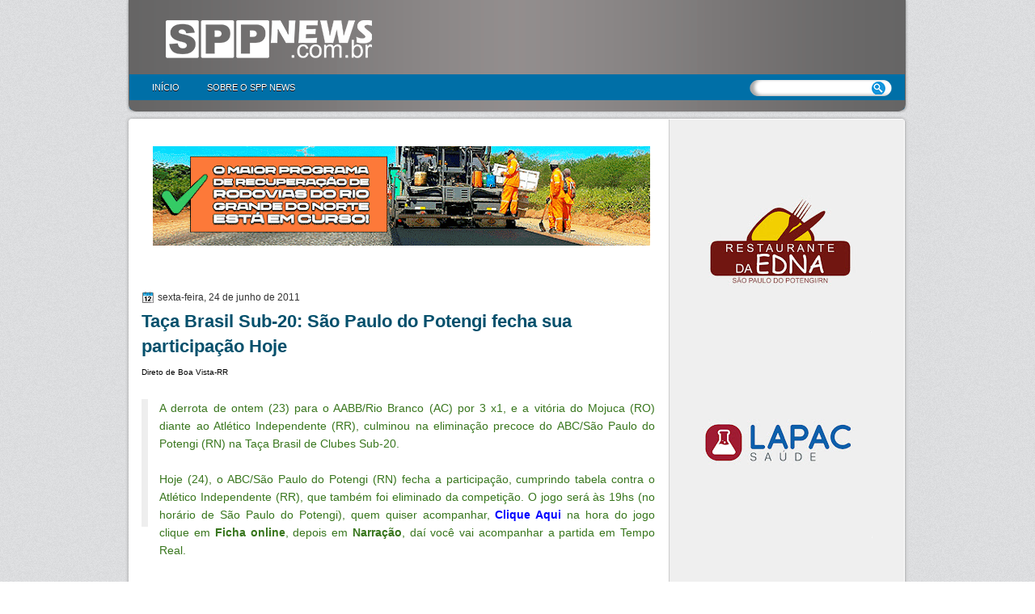

--- FILE ---
content_type: text/html; charset=UTF-8
request_url: https://www.sppnews.com.br/2011/06/taca-brasil-sub-20-sao-paulo-do-potengi.html
body_size: 11116
content:
<!DOCTYPE html>
<html dir='ltr' xmlns='http://www.w3.org/1999/xhtml' xmlns:b='http://www.google.com/2005/gml/b' xmlns:data='http://www.google.com/2005/gml/data' xmlns:expr='http://www.google.com/2005/gml/expr'>
<head>
<link href='https://www.blogger.com/static/v1/widgets/2944754296-widget_css_bundle.css' rel='stylesheet' type='text/css'/>
<script async='async' data-ad-client='ca-pub-6876689185144024' src='https://pagead2.googlesyndication.com/pagead/js/adsbygoogle.js'></script>
<meta content='text/html; charset=UTF-8' http-equiv='Content-Type'/>
<meta content='blogger' name='generator'/>
<link href='https://www.sppnews.com.br/favicon.ico' rel='icon' type='image/x-icon'/>
<link href='https://www.sppnews.com.br/2011/06/taca-brasil-sub-20-sao-paulo-do-potengi.html' rel='canonical'/>
<link rel="alternate" type="application/atom+xml" title="SPP NEWS - Atom" href="https://www.sppnews.com.br/feeds/posts/default" />
<link rel="alternate" type="application/rss+xml" title="SPP NEWS - RSS" href="https://www.sppnews.com.br/feeds/posts/default?alt=rss" />
<link rel="service.post" type="application/atom+xml" title="SPP NEWS - Atom" href="https://www.blogger.com/feeds/6783440070385164265/posts/default" />

<link rel="alternate" type="application/atom+xml" title="SPP NEWS - Atom" href="https://www.sppnews.com.br/feeds/4738167251094502723/comments/default" />
<!--Can't find substitution for tag [blog.ieCssRetrofitLinks]-->
<link href='https://blogger.googleusercontent.com/img/b/R29vZ2xl/AVvXsEh_32v5UzY2NIs7OOSgBGcwxD6JQrpsz-9uJGZds2P5UFYv0OJ75Kr8u1qFy_3eRZUU49sU4qhh9_iMZG-EY_4-l_wFuT1UsbSoODQgWPYu8kK5kOQIMqTUrelOFlMAuIo994P30GdLM6E/s200/P1020165.JPG' rel='image_src'/>
<meta content='https://www.sppnews.com.br/2011/06/taca-brasil-sub-20-sao-paulo-do-potengi.html' property='og:url'/>
<meta content='Taça Brasil Sub-20: São Paulo do Potengi fecha sua participação Hoje' property='og:title'/>
<meta content='Direto de Boa Vista-RR ﻿ ﻿ A derrota de ontem (23) para o AABB/Rio Branco (AC) por 3 x1, e a vitória do Mojuca (RO) diante ao Atlético Indep...' property='og:description'/>
<meta content='https://blogger.googleusercontent.com/img/b/R29vZ2xl/AVvXsEh_32v5UzY2NIs7OOSgBGcwxD6JQrpsz-9uJGZds2P5UFYv0OJ75Kr8u1qFy_3eRZUU49sU4qhh9_iMZG-EY_4-l_wFuT1UsbSoODQgWPYu8kK5kOQIMqTUrelOFlMAuIo994P30GdLM6E/w1200-h630-p-k-no-nu/P1020165.JPG' property='og:image'/>
<title>SPP NEWS: Taça Brasil Sub-20: São Paulo do Potengi fecha sua participação Hoje</title>
<style id='page-skin-1' type='text/css'><!--
/*
-----------------------------------------------
Blogger Template Style
Name:     Borderadius
Author:   Klodian
URL:      www.deluxetemplates.net
Date:     August 2010
License:  This free Blogger template is licensed under the Creative Commons Attribution 3.0 License, which permits both personal and commercial use.
However, to satisfy the 'attribution' clause of the license, you are required to keep the footer links intact which provides due credit to its authors. For more specific details about the license, you may visit the URL below:
http://creativecommons.org/licenses/by/3.0/
----------------------------------------------- */
#navbar-iframe {
display: none !important;
}
/* Variable definitions
====================
<Variable name="textcolor" description="Text Color"
type="color" default="#333">
<Variable name="linkcolor" description="Link Color"
type="color" default="#36c">
<Variable name="pagetitlecolor" description="Blog Title Color"
type="color" default="#fff">
<Variable name="descriptioncolor" description="Blog Description Color"
type="color" default="#eee">
<Variable name="titlecolor" description="Post Title Color"
type="color" default="#03506C">
<Variable name="sidebarcolor" description="Sidebar Title Color"
type="color" default="#fff">
<Variable name="sidebartextcolor" description="Sidebar Text Color"
type="color" default="#444">
<Variable name="visitedlinkcolor" description="Visited Link Color"
type="color" default="#36c">
<Variable name="bodyfont" description="Text Font"
type="font" default="normal normal 110% Arial, Serif">
<Variable name="headerfont" description="Sidebar Title Font"
type="font"
default="bold 120%/1.4em 'Arial',Trebuchet,Arial,Verdana,Sans-serif">
<Variable name="pagetitlefont" description="Blog Title Font"
type="font"
default="bold 220% Arial,Serif">
<Variable name="descriptionfont" description="Blog Description Font"
type="font"
default="90% 'Arial',Trebuchet,Arial,Verdana,Sans-serif">
<Variable name="postfooterfont" description="Post Footer Font"
type="font"
default="90%/1.4em 'Arial',Trebuchet,Arial,Verdana,Sans-serif">
<Variable name="startSide" description="Side where text starts in blog language"
type="automatic" default="left">
<Variable name="endSide" description="Side where text ends in blog language"
type="automatic" default="right">
*/
/* Use this with templates/template-twocol.html */
body, .body-fauxcolumn-outer {
background:url("https://blogger.googleusercontent.com/img/b/R29vZ2xl/AVvXsEiDNQQJ5fkICf3c4dpFSaSQjJ66-op9G4ugRfM70fyxIWDYWbJFJz7jHcAS3ogpjLeKPJp3Hywilops3TesPfrl2p1a7YnXP0eBx82c7ss8YU20vusN9rB9IwLrd1zI22MFuyRu0WtY2yw/s1600/bg.jpg") repeat scroll 0 0 transparent;
color:#333333;
font:small Georgia Serif;
margin:0;
text-align:center;
}
a:link {
color:#3366cc;
text-decoration:none;
}
a:visited {
color:#3366cc;
text-decoration:none;
}
a:hover {
color:#5588aa;
text-decoration:underline;
}
a img {
border-width:0;
}
#header-wrapper {
background:url("https://blogger.googleusercontent.com/img/b/R29vZ2xl/AVvXsEjRfAkTlz7PUn40cocu2lJL_Bl9hCgTID3SdeOCDF78LhRvlSGCgXU3QlJjGPBf37yxd8w7UmYv7uod4czRJYp9qzYHbQjGts-j8CcaI7CEAAsX2ql8k9OmvXroS5-4tmJkzt3yxSOhJMtO/s1600/header3.png") no-repeat scroll 0 0 transparent;
height:142px;
margin:0 auto 10px;
width:970px;
}
#header-inner {
background-position:center center;
margin-left:auto;
margin-right:auto;
height:94px;
}
#header {
color:#ffffff;
text-align:left;
height:94px;
}
#header h1 {
font:bold 220% Arial,Serif;
letter-spacing:-1px;
margin:0;
padding:22px 33px 2px;
text-shadow:0 1px 0 #000000;
text-transform:none;
}
#header a {
color:#ffffff;
text-decoration:none;
}
#header a:hover {
color:#9ADAEE;
}
#header .description {
font: 90% 'Arial',Trebuchet,Arial,Verdana,Sans-serif;
color: #eeeeee;
letter-spacing:0;
margin:0 5px 2px;
max-width:700px;
padding:0 33px 15px;
text-shadow:0 1px 0 #000000;
text-transform:none;
}
#header img {
margin-left:auto;
margin-right:auto;
}
#outer-wrapper {
font: normal normal 110% Arial, Serif;
margin:0 auto;
text-align:left;
width:970px;
}
#main-wrapper {
float:left;
margin-left:20px;
margin-top:10px;
overflow:hidden;
width:635px;
word-wrap:break-word;
}
#sidebar-wrapper {
float:right;
margin-right:27px;
margin-top:10px;
overflow:hidden;
text-shadow:0 1px 0 #FFFFFF;
width:270px;
word-wrap:break-word;
}
h2 {
-moz-border-radius:0 10px 10px 0;
-webkit-border-bottom-right-radius:10px;
-webkit-border-top-right-radius:10px;
background:none repeat scroll 0 0 #266FA4;
font:bold 120%/1.4em 'Arial',Trebuchet,Arial,Verdana,Sans-serif;
color:#ffffff;
letter-spacing:0;
margin:0;
padding:5px 10px;
text-shadow:0 1px 0 #000000;
text-transform:none;
}
h2.date-header {
background:url("https://blogger.googleusercontent.com/img/b/R29vZ2xl/AVvXsEg8cZGKXU2mGowbV0LYkbeKUu8oxETqU2c_wBX6hAonNZ2se-OSA7DtnSdrDocE6Er5lpGsJrYHTMg7IqePoN5BIDv8CIOBESUY16QPOEBTTiT-gaCm1vh2QRqhvvjZkem_cYrtMiCMHCg/s1600/1276328132_date.png") no-repeat scroll left -1px transparent;
color:#333333;
font:12px arial;
letter-spacing:0;
margin:0;
padding:0 0 0 20px;
text-shadow:none;
text-transform:none;
}
.post {
margin:0.5em 0 1.5em;
padding-bottom:1.5em;
}
.post h3 {
color:#03506C;
font-size:155%;
font-weight:bold;
line-height:1.4em;
margin:0.25em 0 0;
padding:0 0 4px;
}
.post h3 a, .post h3 a:visited, .post h3 strong {
color:#03506C;
display:block;
font-weight:bold;
text-decoration:none;
}
.post h3 strong, .post h3 a:hover {
color:#333333;
}
.post-body {
line-height:1.6em;
margin:0 0 0.75em;
}
.post-body blockquote {
line-height:1.3em;
}
.post-footer {
-moz-border-radius:0 0 5px 5px;
-webkit-border-bottom-left-radius:10px;
-webkit-border-bottom-right-radius:10px;
background:none repeat scroll 0 0 #EAF6FB;
border-top:1px solid #40A7CD;
color:#333333;
font:90%/0.3em 'Arial',Trebuchet,Arial,Verdana,Sans-serif;
letter-spacing:0;
margin:0.75em 0;
padding:2px 2px;
text-transform:none;
}
.comment-link {
margin-left:0.6em;
}
.post img, table.tr-caption-container {
border:4px solid #EEEEEE;
padding:0;
}
.tr-caption-container img {
border:medium none;
padding:0;
}
.post blockquote {
font:italic 13px georgia;
margin:1em 20px;
}
.post blockquote p {
margin:0.75em 0;
}
#comments h4 {
color:#666666;
font-size:14px;
font-weight:bold;
letter-spacing:0;
line-height:1.4em;
margin:1em 0;
text-transform:none;
}
#comments-block {
line-height:1.6em;
margin:1em 0 1.5em;
}
#comments-block .comment-author {
-moz-background-inline-policy:continuous;
background:none repeat scroll 0 0 #EAF6FB;
border:1px solid #EAF6FB;
font-size:15px;
font-weight:normal;
margin-right:20px;
padding:5px;
}
#comments .blogger-comment-icon, .blogger-comment-icon {
-moz-background-inline-policy:continuous;
background:none repeat scroll 0 0 #E8DEC4;
border-color:#E8DEC4;
border-style:solid;
border-width:2px 1px 1px;
line-height:16px;
padding:5px;
}
#comments-block .comment-body {
border-left:1px solid #EAF6FB;
border-right:1px solid #EAF6FB;
margin-left:0;
margin-right:20px;
padding:7px;
}
#comments-block .comment-footer {
border-bottom:1px solid #EAF6FB;
border-left:1px solid #EAF6FB;
border-right:1px solid #EAF6FB;
font-size:11px;
line-height:1.4em;
margin:-0.25em 20px 2em 0;
padding:5px;
text-transform:none;
}
#comments-block .comment-body p {
margin:0 0 0.75em;
}
.deleted-comment {
color:gray;
font-style:italic;
}
#blog-pager-newer-link {
float:left;
}
#blog-pager-older-link {
float:right;
}
#blog-pager {
text-align:center;
}
.feed-links {
clear:both;
line-height:2.5em;
}
.sidebar {
color:#444444;
line-height:1.5em;
}
.sidebar ul {
list-style:none outside none;
margin:0;
padding:0;
}
.sidebar li {
background:url("https://blogger.googleusercontent.com/img/b/R29vZ2xl/AVvXsEg5NAQlaV2vAJhaN7i4QJQwV8UkrfQTPnp_o3wW5TeVqNzF1RKMG5-5KkFzdZlOxmWbKRj79SgHTujn6ze9taTfr-Q_Fm7HbdxgXaL2foomaMayasnq9K5UPJ2tCCBUkCP8_t1GS6wTcyU/s1600/1281897902_bullet_blue.png") no-repeat scroll left center transparent;
line-height:1.5em;
margin:0;
padding:2px 2px 2px 19px;
}
.sidebar .widget, .main .widget {
margin:0 0 1.5em;
}
.main .Blog {
border-bottom-width:0;
}
.profile-img {
border:1px solid #CCCCCC;
float:left;
margin:0 5px 5px 0;
padding:4px;
}
.profile-data {
color:#999999;
font:bold 78%/1.6em 'Trebuchet MS',Trebuchet,Arial,Verdana,Sans-serif;
letter-spacing:0.1em;
margin:0;
text-transform:uppercase;
}
.profile-datablock {
margin:0.5em 0;
}
.profile-textblock {
line-height:1.6em;
margin:0.5em 0;
}
.profile-link {
font:78% 'Trebuchet MS',Trebuchet,Arial,Verdana,Sans-serif;
letter-spacing:0.1em;
text-transform:uppercase;
}
#footer {
clear:both;
color:#666666;
font:11px arial;
height:40px;
letter-spacing:0;
margin:0 auto;
padding-top:5px;
text-align:center;
text-shadow:0 1px 0 #FFFFFF;
text-transform:none;
width:940px;
}
.feed-links {
display:none;
}
#Attribution1 {
display:none;
}
body#layout #footer {
display:none;
}
body#layout #addthis_toolbox {
display:none;
}
body#layout #crosscol-wrapper {
display:none;
}
body#layout #searchbox {
display:none;
}
.post-share-buttons {
}
#wrapper {
}
#PageList1 {
border-left:0px solid #B80E22;
font:11px arial;
margin-left:16px;
text-transform:uppercase;
width:949px;
}
#content-wrapper {
background:url("https://blogger.googleusercontent.com/img/b/R29vZ2xl/AVvXsEiRVBc1ElSGNCJMhC6Ep0yTR5MUd0wmYwrBtMWS7SuUciFUjY_zwPA05-ZRljMQhei-PbNJbpIX3ilpncYnOkMmz22QDEsjuAxuDTjqk_K6wHkgyvIJjuRf8pHGJsZ-9nY9GjOLW4u_zAg/s1600/content.png") repeat-y scroll 0 0 transparent;
margin-top:-8px;
}
#content-but {
background:url("https://blogger.googleusercontent.com/img/b/R29vZ2xl/AVvXsEiT8UEQq5Iok7GpocfVDfpitJZ2BGkRKRP6VFzZ6B7Oy4SRm-L3w79xZ9TrHmtSsCCnPVfI6mdeM-2zhFdSkl4ifvu0vjCCcwsutBc1YNzWm_sptrtDcPMT_cR1yTC7k_onJRqwT6gaRFE/s1600/content-but.png") no-repeat scroll 0 0 transparent;
height:13px;
}
#content-top {
background:url("https://blogger.googleusercontent.com/img/b/R29vZ2xl/AVvXsEi7pX64oaBR6J4WEKa6MYR6ucmFaw45Ow_MnyRq8exppa-wVBG6wJk-yqooo0O-CIoGMeVl9taMhzgqO2y49W7msnfIOLjAsr9Z1kWeC8Jirlv1mzTYVN1QC8alRUJhOklg6Ymw0eL2pWs/s1600/content-top.png") repeat scroll 0 0 transparent;
height:13px;
}
.PageList li a {
color:#FFFFFF;
padding:8px 17px;
text-shadow:0 1px 0 #000000;
}
.crosscol .PageList li, .footer .PageList li {
background:none repeat scroll 0 0 transparent;
float:left;
list-style:none outside none;
margin:0;
padding:0.75em 0;
}
.PageList li.selected a {
color:#FFFFFF;
font-weight:bold;
text-decoration:none;
}
.PageList li a:hover {
color:#FFFFFF;
font-weight:bold;
text-decoration:none;
}
#sidebar-wrapper .widget-content {
padding:5px 10px;
width:240px;
}
.post-author {
background:url("https://blogger.googleusercontent.com/img/b/R29vZ2xl/AVvXsEghK9L72JODmMLp6eNCXSGy4gkhSdt2kglYpEs39S95udYY8ek_EhAlMwU1w7w5Awpt-KDbxzYH12HAN-njCpCRlQi43kbV3yE6aCM211HDJjdekygIo_GJfO_jUhTc83ug-A8mI4zYRxY/s1600/aaa.png") no-repeat scroll 0 0 transparent;
padding-left:20px;
}
.post-comment-link a {
background:url("https://blogger.googleusercontent.com/img/b/R29vZ2xl/AVvXsEh04BXJxyZLsj9wAKZEWVMgkmnkp7UaIbjzOE-UcbDvAaDKCN6Anq96VTnEIKscFhbPWKdeJ8RvFf58GXsCuZco8ka19KKQNCezyeFHDU7gba7o5BkxOG9jQqsQnyBbUefFBqkTeqPaaSo/s1600/1276328597_comment.png") no-repeat scroll left center transparent;
padding-left:20px;
}
.post-labels {
background:url("https://blogger.googleusercontent.com/img/b/R29vZ2xl/AVvXsEhBp_MritubkwMi9LJadusFLnAQDyUJwgY9rUMa7fAGbwmj9K9zszycDvWwUfNsyKjLICHvJZZqtdsXukoef1gKTM3U0_nWJII888ds8u7AyyhILgeOQ9wSP4OQSEtlmF_Vc6Ej3bZsaq4/s1600/1276330011_tags.png") no-repeat scroll left center transparent;
padding-left:20px;
}
.fright {
float:right;
margin-top:3px;
text-align:right;
width:44%;
}
.fleft {
float:left;
margin-top:2px;
text-align:left;
width:42%;
}
#footer a {
color:#000000;
}
#searchbox {
-moz-background-inline-policy:continuous;
background:url("https://blogger.googleusercontent.com/img/b/R29vZ2xl/AVvXsEiPU797D9E1QXnsPubAzkXBJcLdXfLFYGuwsaJ8qADyavP984zZGJWzauffAN1EkUCuBXhlBiciuozyo2kUAhBnWlnDHBKZVP2WDNPEHAD04L7GJAFqcmT_FJsK1ze3wtDj4_fJleEDcU8/s1600/bg_searchsppnews.png") no-repeat scroll 0 0 transparent;
display:block;
float:right;
height:25px;
margin-right:3px;
margin-top:-24px;
width:195px;
}
#searchbox .textfield {
-moz-background-inline-policy:continuous;
background:none repeat scroll 0 0 transparent;
border:0 none;
float:left;
height:12px;
margin:3px 1px 4px 12px;
width:134px;
}
#searchbox .button {
-moz-background-inline-policy:continuous;
background:none repeat scroll 0 0 transparent;
border:0 none;
cursor:pointer;
float:left;
height:30px;
margin-left:2px;
margin-top:6px;
width:30px;
}

--></style>
<link href='https://www.blogger.com/dyn-css/authorization.css?targetBlogID=6783440070385164265&amp;zx=8785959d-abbf-443f-9734-f134de2d3cbd' media='none' onload='if(media!=&#39;all&#39;)media=&#39;all&#39;' rel='stylesheet'/><noscript><link href='https://www.blogger.com/dyn-css/authorization.css?targetBlogID=6783440070385164265&amp;zx=8785959d-abbf-443f-9734-f134de2d3cbd' rel='stylesheet'/></noscript>
<meta name='google-adsense-platform-account' content='ca-host-pub-1556223355139109'/>
<meta name='google-adsense-platform-domain' content='blogspot.com'/>

<!-- data-ad-client=ca-pub-6876689185144024 -->

</head>
<body>
<div id='wrapper'>
<div id='outer-wrapper'><div id='wrap2'>
<!-- skip links for text browsers -->
<span id='skiplinks' style='display:none;'>
<a href='#main'>skip to main </a> |
      <a href='#sidebar'>skip to sidebar</a>
</span>
<div id='header-wrapper'>
<div class='header section' id='header'><div class='widget Header' data-version='1' id='Header1'>
<div id='header-inner'>
<a href='https://www.sppnews.com.br/' style='display: block'>
<img alt='SPP NEWS' height='97px; ' id='Header1_headerimg' src='https://blogger.googleusercontent.com/img/b/R29vZ2xl/AVvXsEiw1N0y1kSpjXLsbL12RmzFKQ72-YbUHtxui5mh9WxAh4WqNZMpCff0GP7HPIZ24tYBOBaymaCosh-MxGVbeq2VqFUol2AOC1-poJhykKZByQJ6Au34wvmdjqHMaQXBB1hmJ6UCPkzKMfxU/s1600/SPP+NEWS.png' style='display: block' width='961px; '/>
</a>
</div>
</div></div>
<div id='crosscol-wrapper' style='text-align:center'>
<div class='crosscol section' id='crosscol'><div class='widget PageList' data-version='1' id='PageList1'>
<h2>Pages</h2>
<div class='widget-content'>
<ul>
<li><a href='https://www.sppnews.com.br/'>Início</a></li>
<li><a href='https://www.sppnews.com.br/p/sobre-o-spp-news.html'>Sobre o SPP NEWS</a></li>
</ul>
<div class='clear'></div>
</div>
</div></div>
<div id='searchbox'>
<form action='/search' id='searchthis' method='get'>
<div class='content'>
<input class='textfield' name='q' size='24' type='text' value=''/>
<input class='button' type='submit' value=''/>
</div>
</form>
</div>
</div>
</div>
<div id='content-wrapper'>
<div id='content-top'></div>
<div id='main-wrapper'>
<div class='main section' id='main'><div class='widget HTML' data-version='1' id='HTML3'>
<div class='widget-content'>
<p></p><div class="separator" style="clear: both; text-align: center;"><a href="https://blogger.googleusercontent.com/img/b/R29vZ2xl/AVvXsEibJF5tUaubMbaYm4Nw_Y3mQWIamudTBjeOlUIf1TDTIFYXcbP8EIgzuULxKDqJevUnKG6rYN67imf71Rs4srg_siJ240_VayYUVifPhCSArUPCKPesG9BIt7HG6_oP1QQcdMkrmQ6BUF3qon-koe9u3PQ3TryH4Qr55ncjmTl94UvELdrk6sQd1c9ZwWad/s640/640x128%20(2).gif" imageanchor="1" style="margin-left: 1em; margin-right: 1em;"><img border="0" data-original-height="128" data-original-width="640" height="123" src="https://blogger.googleusercontent.com/img/b/R29vZ2xl/AVvXsEibJF5tUaubMbaYm4Nw_Y3mQWIamudTBjeOlUIf1TDTIFYXcbP8EIgzuULxKDqJevUnKG6rYN67imf71Rs4srg_siJ240_VayYUVifPhCSArUPCKPesG9BIt7HG6_oP1QQcdMkrmQ6BUF3qon-koe9u3PQ3TryH4Qr55ncjmTl94UvELdrk6sQd1c9ZwWad/w615-h123/640x128%20(2).gif" width="615" /></a></div><br />&nbsp;<p></p>
</div>
<div class='clear'></div>
</div><div class='widget Blog' data-version='1' id='Blog1'>
<div class='blog-posts hfeed'>
<!--Can't find substitution for tag [defaultAdStart]-->

        <div class="date-outer">
      
<h2 class='date-header'><span>sexta-feira, 24 de junho de 2011</span></h2>

        <div class="date-posts">
      
<div class='post-outer'>
<div class='post hentry'>
<a name='4738167251094502723'></a>
<h3 class='post-title entry-title'>
<a href='https://www.sppnews.com.br/2011/06/taca-brasil-sub-20-sao-paulo-do-potengi.html'>Taça Brasil Sub-20: São Paulo do Potengi fecha sua participação Hoje</a>
</h3>
<div class='post-header'>
<div class='post-header-line-1'></div>
</div>
<div class='post-body entry-content'>
<div style="text-align: justify;"><span style="color: black; font-size: x-small;">Direto de Boa Vista-RR</span></div><div style="text-align: justify;">&#65279;</div><div style="text-align: justify;"></div><div class="separator" style="clear: both; text-align: center;"><a href="https://blogger.googleusercontent.com/img/b/R29vZ2xl/AVvXsEh_32v5UzY2NIs7OOSgBGcwxD6JQrpsz-9uJGZds2P5UFYv0OJ75Kr8u1qFy_3eRZUU49sU4qhh9_iMZG-EY_4-l_wFuT1UsbSoODQgWPYu8kK5kOQIMqTUrelOFlMAuIo994P30GdLM6E/s1600/P1020165.JPG" imageanchor="1" style="clear: left; cssfloat: left; float: left; margin-bottom: 1em; margin-right: 1em;"><img border="0" height="150" /></a></div><div style="text-align: justify;">&#65279;<span style="color: #38761d;">A derrota de ontem (23) para o AABB/Rio Branco (AC) por 3 x1, e a vitória do Mojuca (RO) diante ao Atlético Independente (RR), culminou na eliminação precoce do ABC/São Paulo do Potengi (RN) na Taça Brasil de Clubes Sub-20.</span> </div><div style="text-align: justify;"><br />
</div><div style="text-align: justify;"><span style="color: #38761d;">Hoje (24), o ABC/São Paulo do Potengi (RN) fecha a participação, cumprindo tabela contra o Atlético Independente (RR), que também foi eliminado da competição. O jogo será às 19hs (no horário de São Paulo do Potengi), quem quiser acompanhar, </span><a href="http://www.futsaldobrasil.com.br/2009/competicoes/index.php?idCompeticao=162"><strong><span style="color: blue;">Clique Aqui</span></strong></a><span style="color: #38761d;"> na hora do jogo clique em <strong>Ficha online</strong>, depois em <strong>Narração</strong>, daí você vai acompanhar a partida em Tempo Real.</span></div><div style="text-align: justify;"><br />
</div><div style="text-align: justify;"><span style="color: #38761d;">Mesmo com a eliminação precoce,&nbsp;a Delegação só vai pegar o vôo de volta, domingo às 14hs, o Avião faz conexão em Brasilía-DF e depois vai com destino ao Aeroporto Internacional Augusto Severo em Natal-RN. A chegada em Natal-RN está prevista para a madrugada de segunda-feira (Domingo para amanhecer a segunda-Feira). Por volta das 6 hs da manhã já deveremos está em São Paulo do Potengi.</span></div>
<div style='clear: both;'></div>
</div>
<div class='post-footer'>
<div class='post-footer-line post-footer-line-1'><span class='post-author vcard'>
Postado por
<span class='fn'>Adeylton Lira</span>
</span>
<span class='post-timestamp'>
às
<a class='timestamp-link' href='https://www.sppnews.com.br/2011/06/taca-brasil-sub-20-sao-paulo-do-potengi.html' rel='bookmark' title='permanent link'><abbr class='published' title='2011-06-24T12:44:00-03:00'>12:44</abbr></a>
</span>
<span class='post-comment-link'>
</span>
<span class='post-share-buttons'>
<a class='share-button sb-email' href='https://www.blogger.com/share-post.g?blogID=6783440070385164265&postID=4738167251094502723&target=email' target='_blank' title='Enviar por e-mail'>
<span class='share-button-link-text'>Enviar por e-mail</span></a>
<a class='share-button sb-blog' href='https://www.blogger.com/share-post.g?blogID=6783440070385164265&postID=4738167251094502723&target=blog' onclick='window.open(this.href, "_blank", "height=270,width=475"); return false;' target='_blank' title='Postar no blog!'>
<span class='share-button-link-text'>Postar no blog!</span></a>
<a class='share-button sb-twitter' href='https://www.blogger.com/share-post.g?blogID=6783440070385164265&postID=4738167251094502723&target=twitter' target='_blank' title='Compartilhar no X'>
<span class='share-button-link-text'>Compartilhar no X</span></a>
<a class='share-button sb-facebook' href='https://www.blogger.com/share-post.g?blogID=6783440070385164265&postID=4738167251094502723&target=facebook' onclick='window.open(this.href, "_blank", "height=430,width=640"); return false;' target='_blank' title='Compartilhar no Facebook'>
<span class='share-button-link-text'>Compartilhar no Facebook</span></a>
<a class='share-button sb-buzz' href='https://www.blogger.com/share-post.g?blogID=6783440070385164265&postID=4738167251094502723&target=buzz' onclick='window.open(this.href, "_blank", "height=415,width=690"); return false;' target='_blank' title=''>
<span class='share-button-link-text'><!--Can't find substitution for tag [top.shareToBuzzMsg]--></span></a>
</span>
<span class='post-icons'>
</span>
</div>
<div class='post-footer-line post-footer-line-2'><span class='post-labels'>
Marcadores:
<a href='https://www.sppnews.com.br/search/label/Esportes' rel='tag'>Esportes</a>
</span>
</div>
<div class='post-footer-line post-footer-line-3'></div>
</div>
</div>
<div class='comments' id='comments'>
<a name='comments'></a>
<h4>
0
comentários:
        
</h4>
<div class='pid-995584231' id='Blog1_comments-block-wrapper'>
<dl class='avatar-comment-indent' id='comments-block'>
</dl>
</div>
<p class='comment-footer'>
<div class='comment-form'>
<a name='comment-form'></a>
<h4 id='comment-post-message'>Postar um comentário</h4>
<p>
</p>
<a href='https://www.blogger.com/comment/frame/6783440070385164265?po=4738167251094502723&hl=pt-BR&saa=85391&origin=https://www.sppnews.com.br' id='comment-editor-src'></a>
<iframe allowtransparency='true' class='blogger-iframe-colorize blogger-comment-from-post' frameborder='0' height='410' id='comment-editor' name='comment-editor' src='' width='100%'></iframe>
<!--Can't find substitution for tag [post.friendConnectJs]-->
<script src='https://www.blogger.com/static/v1/jsbin/2830521187-comment_from_post_iframe.js' type='text/javascript'></script>
<script type='text/javascript'>
      BLOG_CMT_createIframe('https://www.blogger.com/rpc_relay.html', '0');
    </script>
</div>
</p>
<div id='backlinks-container'>
<div id='Blog1_backlinks-container'>
</div>
</div>
</div>
</div>

      </div></div>
    
<!--Can't find substitution for tag [adEnd]-->
</div>
<div class='blog-pager' id='blog-pager'>
<span id='blog-pager-newer-link'>
<a class='blog-pager-newer-link' href='https://www.sppnews.com.br/2011/06/taca-brasil-sub-20-atletico.html' id='Blog1_blog-pager-newer-link' title='Postagem mais recente'>Postagem mais recente</a>
</span>
<span id='blog-pager-older-link'>
<a class='blog-pager-older-link' href='https://www.sppnews.com.br/2011/06/tecnico-gileno-junior-incentiva-os.html' id='Blog1_blog-pager-older-link' title='Postagem mais antiga'>Postagem mais antiga</a>
</span>
<a class='home-link' href='https://www.sppnews.com.br/'>Página inicial</a>
</div>
<div class='clear'></div>
<div class='post-feeds'>
<div class='feed-links'>
Assinar:
<a class='feed-link' href='https://www.sppnews.com.br/feeds/4738167251094502723/comments/default' target='_blank' type='application/atom+xml'>Postar comentários (Atom)</a>
</div>
</div>
</div></div>
</div>
<div id='sidebar-wrapper'>
<div class='sidebar section' id='sidebar'><div class='widget HTML' data-version='1' id='HTML1'>
<div class='widget-content'>
<p style="text-align: center;"></p><div class="separator" style="clear: both; text-align: center;"><a href="https://blogger.googleusercontent.com/img/b/R29vZ2xl/AVvXsEgBOTT8kAA_o5_bzuRpFVG64O9ZU2p6ZVcwld-M5eyJdaK-KP1aK264fabrOPXoCcQhpS9LwxG1hyHTMP8yHG7_HoszUYhdsf2_sbVhBzK6Mt1so9QYwpOxmFyYsrM0rB5JgHh_vEpCifAHEi5tX9EhPQl3zAv6d0pCCya59QzRGpuUDsaiULz5cwuzRdxb/s1080/Sem%20T%C3%ADtulo-1.jpg" style="margin-left: 1em; margin-right: 1em;"><img border="0" data-original-height="1080" data-original-width="1080" height="226" src="https://blogger.googleusercontent.com/img/b/R29vZ2xl/AVvXsEgBOTT8kAA_o5_bzuRpFVG64O9ZU2p6ZVcwld-M5eyJdaK-KP1aK264fabrOPXoCcQhpS9LwxG1hyHTMP8yHG7_HoszUYhdsf2_sbVhBzK6Mt1so9QYwpOxmFyYsrM0rB5JgHh_vEpCifAHEi5tX9EhPQl3zAv6d0pCCya59QzRGpuUDsaiULz5cwuzRdxb/w226-h226/Sem%20T%C3%ADtulo-1.jpg" width="226" /></a></div><div class="separator" style="clear: both; text-align: center;"><br /></div><div class="separator" style="clear: both; text-align: center;"><a href="https://blogger.googleusercontent.com/img/b/R29vZ2xl/AVvXsEiFyQGwocj9bHWkamL5EF8-vIozC3YR2QfVAGY3HFJ2su9MFOmEscK2kTXvsKnKX-nTmKDgi7tkuFKLPcesm4ggjYaRzVFKr5t49DUIoTUGF4QWK04xEcrilHBne5_r_hLul0mMsbVV1jqty0emRHpPP-VBfaGEgKXhbmSchBmCUxD5kRolRBc8ArEg3jg7/s1080/Sem%20T%C3%ADtulo-4.jpg" style="margin-left: 1em; margin-right: 1em;"><img border="0" data-original-height="1080" data-original-width="1080" height="227" src="https://blogger.googleusercontent.com/img/b/R29vZ2xl/AVvXsEiFyQGwocj9bHWkamL5EF8-vIozC3YR2QfVAGY3HFJ2su9MFOmEscK2kTXvsKnKX-nTmKDgi7tkuFKLPcesm4ggjYaRzVFKr5t49DUIoTUGF4QWK04xEcrilHBne5_r_hLul0mMsbVV1jqty0emRHpPP-VBfaGEgKXhbmSchBmCUxD5kRolRBc8ArEg3jg7/w227-h227/Sem%20T%C3%ADtulo-4.jpg" width="227" /></a></div><br /><div class="separator" style="clear: both; text-align: center;"><a href="https://blogger.googleusercontent.com/img/b/R29vZ2xl/AVvXsEjyNTh70aqY2bN4pVFoVMwC8NZP1i6QlhJMj_Hsscxj5khUNqapuxNByP7T9cJYHUOVMde86Mcg4tjUZhz3dWYiYVgPYAgsYLucmeMpcmQfmEUyh1sz5GHVXSz7QS2txbiWHX8VczoC5mWTCQX-O9UnZLB6OiixyWx1ttOPlkWWUoWyXx-O9uo7Oxnm1V4L/s1080/Sem%20T%C3%ADtulo-2.jpg" style="margin-left: 1em; margin-right: 1em;"><img border="0" data-original-height="1080" data-original-width="1080" height="227" src="https://blogger.googleusercontent.com/img/b/R29vZ2xl/AVvXsEjyNTh70aqY2bN4pVFoVMwC8NZP1i6QlhJMj_Hsscxj5khUNqapuxNByP7T9cJYHUOVMde86Mcg4tjUZhz3dWYiYVgPYAgsYLucmeMpcmQfmEUyh1sz5GHVXSz7QS2txbiWHX8VczoC5mWTCQX-O9UnZLB6OiixyWx1ttOPlkWWUoWyXx-O9uo7Oxnm1V4L/w227-h227/Sem%20T%C3%ADtulo-2.jpg" width="227" /></a></div><br /><div class="separator" style="clear: both; text-align: center;"><a href="https://blogger.googleusercontent.com/img/b/R29vZ2xl/AVvXsEgt3nuk2A2VaCadtAtMy8LClxDZ5O-6HZAnsYVXdEMQc-UvcvhAi8-DXm5seuikjCsTyxIhLjPZXkynFfuIjObU8MC89O9hcxy7_JnuCTXrI4hcScpoABg69YQ3wsZeolUmpgxiTGG7SnyLbmLArFhRXkD_EmpBmlnS98OnV70i3PZ_rKg6VwgqZOcVfNFP/s1080/Sem%20T%C3%ADtulo-3.jpg" style="margin-left: 1em; margin-right: 1em;"><img border="0" data-original-height="1080" data-original-width="1080" height="229" src="https://blogger.googleusercontent.com/img/b/R29vZ2xl/AVvXsEgt3nuk2A2VaCadtAtMy8LClxDZ5O-6HZAnsYVXdEMQc-UvcvhAi8-DXm5seuikjCsTyxIhLjPZXkynFfuIjObU8MC89O9hcxy7_JnuCTXrI4hcScpoABg69YQ3wsZeolUmpgxiTGG7SnyLbmLArFhRXkD_EmpBmlnS98OnV70i3PZ_rKg6VwgqZOcVfNFP/w229-h229/Sem%20T%C3%ADtulo-3.jpg" width="229" /></a></div><br />&nbsp;<p></p>
</div>
<div class='clear'></div>
</div><div class='widget HTML' data-version='1' id='HTML4'>
<h2 class='title'>SPP NEWS no Facebook</h2>
<div class='widget-content'>
SPP NEWS
       <iframe src="https://www.facebook.com/plugins/like.php?href=https://www.facebook.com/sppnews"
        scrolling="no" frameborder="0"
        style="border:none; width:265px; height:160px"></iframe>
</div>
<div class='clear'></div>
</div><div class='widget Attribution' data-version='1' id='Attribution1'>
<div class='widget-content' style='text-align: center;'>
&#169; Copyright 2011 SPP NEWS - www.sppnews.com - Política de Privacidade.. Tecnologia do <a href='https://www.blogger.com' target='_blank'>Blogger</a>.
</div>
<div class='clear'></div>
</div></div>
</div>
<!-- spacer for skins that want sidebar and main to be the same height-->
<div class='clear'>&#160;</div>
<div id='content-but'></div>
</div>
<!-- end content-wrapper -->
<div id='footer'>
<!-- Remmeber!!! This free Blogger template is licensed under the Creative Commons Attribution 3.0 License. You are required to keep the footer links intact which provides due credit to its Author and Supporters. If you have plan to remove any link, its better for you, not to use the template. [ DMCA - Blogger ]-->
<div class='fleft'> 
     &#169; Copyright 2011 <a href='https://www.sppnews.com.br/'>SPP NEWS</a><a alt='Blogger Templates' href=''></a></div>
<div class='fright'><a href=''></a>, <a href=''>
</a>, <a href=''></a>
</div>
</div>
</div></div>
<!-- end outer-wrapper -->
</div>

<script type="text/javascript" src="https://www.blogger.com/static/v1/widgets/2028843038-widgets.js"></script>
<script type='text/javascript'>
window['__wavt'] = 'AOuZoY5fXFnrOhop2fVukJgSwujQup412g:1769070187635';_WidgetManager._Init('//www.blogger.com/rearrange?blogID\x3d6783440070385164265','//www.sppnews.com.br/2011/06/taca-brasil-sub-20-sao-paulo-do-potengi.html','6783440070385164265');
_WidgetManager._SetDataContext([{'name': 'blog', 'data': {'blogId': '6783440070385164265', 'title': 'SPP NEWS', 'url': 'https://www.sppnews.com.br/2011/06/taca-brasil-sub-20-sao-paulo-do-potengi.html', 'canonicalUrl': 'https://www.sppnews.com.br/2011/06/taca-brasil-sub-20-sao-paulo-do-potengi.html', 'homepageUrl': 'https://www.sppnews.com.br/', 'searchUrl': 'https://www.sppnews.com.br/search', 'canonicalHomepageUrl': 'https://www.sppnews.com.br/', 'blogspotFaviconUrl': 'https://www.sppnews.com.br/favicon.ico', 'bloggerUrl': 'https://www.blogger.com', 'hasCustomDomain': true, 'httpsEnabled': true, 'enabledCommentProfileImages': true, 'gPlusViewType': 'FILTERED_POSTMOD', 'adultContent': false, 'analyticsAccountNumber': '', 'encoding': 'UTF-8', 'locale': 'pt-BR', 'localeUnderscoreDelimited': 'pt_br', 'languageDirection': 'ltr', 'isPrivate': false, 'isMobile': false, 'isMobileRequest': false, 'mobileClass': '', 'isPrivateBlog': false, 'isDynamicViewsAvailable': true, 'feedLinks': '\x3clink rel\x3d\x22alternate\x22 type\x3d\x22application/atom+xml\x22 title\x3d\x22SPP NEWS - Atom\x22 href\x3d\x22https://www.sppnews.com.br/feeds/posts/default\x22 /\x3e\n\x3clink rel\x3d\x22alternate\x22 type\x3d\x22application/rss+xml\x22 title\x3d\x22SPP NEWS - RSS\x22 href\x3d\x22https://www.sppnews.com.br/feeds/posts/default?alt\x3drss\x22 /\x3e\n\x3clink rel\x3d\x22service.post\x22 type\x3d\x22application/atom+xml\x22 title\x3d\x22SPP NEWS - Atom\x22 href\x3d\x22https://www.blogger.com/feeds/6783440070385164265/posts/default\x22 /\x3e\n\n\x3clink rel\x3d\x22alternate\x22 type\x3d\x22application/atom+xml\x22 title\x3d\x22SPP NEWS - Atom\x22 href\x3d\x22https://www.sppnews.com.br/feeds/4738167251094502723/comments/default\x22 /\x3e\n', 'meTag': '', 'adsenseClientId': 'ca-pub-6876689185144024', 'adsenseHostId': 'ca-host-pub-1556223355139109', 'adsenseHasAds': false, 'adsenseAutoAds': false, 'boqCommentIframeForm': true, 'loginRedirectParam': '', 'view': '', 'dynamicViewsCommentsSrc': '//www.blogblog.com/dynamicviews/4224c15c4e7c9321/js/comments.js', 'dynamicViewsScriptSrc': '//www.blogblog.com/dynamicviews/6e0d22adcfa5abea', 'plusOneApiSrc': 'https://apis.google.com/js/platform.js', 'disableGComments': true, 'interstitialAccepted': false, 'sharing': {'platforms': [{'name': 'Gerar link', 'key': 'link', 'shareMessage': 'Gerar link', 'target': ''}, {'name': 'Facebook', 'key': 'facebook', 'shareMessage': 'Compartilhar no Facebook', 'target': 'facebook'}, {'name': 'Postar no blog!', 'key': 'blogThis', 'shareMessage': 'Postar no blog!', 'target': 'blog'}, {'name': 'X', 'key': 'twitter', 'shareMessage': 'Compartilhar no X', 'target': 'twitter'}, {'name': 'Pinterest', 'key': 'pinterest', 'shareMessage': 'Compartilhar no Pinterest', 'target': 'pinterest'}, {'name': 'E-mail', 'key': 'email', 'shareMessage': 'E-mail', 'target': 'email'}], 'disableGooglePlus': true, 'googlePlusShareButtonWidth': 0, 'googlePlusBootstrap': '\x3cscript type\x3d\x22text/javascript\x22\x3ewindow.___gcfg \x3d {\x27lang\x27: \x27pt_BR\x27};\x3c/script\x3e'}, 'hasCustomJumpLinkMessage': false, 'jumpLinkMessage': 'Leia mais', 'pageType': 'item', 'postId': '4738167251094502723', 'postImageThumbnailUrl': 'https://blogger.googleusercontent.com/img/b/R29vZ2xl/AVvXsEh_32v5UzY2NIs7OOSgBGcwxD6JQrpsz-9uJGZds2P5UFYv0OJ75Kr8u1qFy_3eRZUU49sU4qhh9_iMZG-EY_4-l_wFuT1UsbSoODQgWPYu8kK5kOQIMqTUrelOFlMAuIo994P30GdLM6E/s72-c/P1020165.JPG', 'postImageUrl': 'https://blogger.googleusercontent.com/img/b/R29vZ2xl/AVvXsEh_32v5UzY2NIs7OOSgBGcwxD6JQrpsz-9uJGZds2P5UFYv0OJ75Kr8u1qFy_3eRZUU49sU4qhh9_iMZG-EY_4-l_wFuT1UsbSoODQgWPYu8kK5kOQIMqTUrelOFlMAuIo994P30GdLM6E/s200/P1020165.JPG', 'pageName': 'Ta\xe7a Brasil Sub-20: S\xe3o Paulo do Potengi fecha sua participa\xe7\xe3o Hoje', 'pageTitle': 'SPP NEWS: Ta\xe7a Brasil Sub-20: S\xe3o Paulo do Potengi fecha sua participa\xe7\xe3o Hoje'}}, {'name': 'features', 'data': {}}, {'name': 'messages', 'data': {'edit': 'Editar', 'linkCopiedToClipboard': 'Link copiado para a \xe1rea de transfer\xeancia.', 'ok': 'Ok', 'postLink': 'Link da postagem'}}, {'name': 'template', 'data': {'name': 'custom', 'localizedName': 'Personalizar', 'isResponsive': false, 'isAlternateRendering': false, 'isCustom': true}}, {'name': 'view', 'data': {'classic': {'name': 'classic', 'url': '?view\x3dclassic'}, 'flipcard': {'name': 'flipcard', 'url': '?view\x3dflipcard'}, 'magazine': {'name': 'magazine', 'url': '?view\x3dmagazine'}, 'mosaic': {'name': 'mosaic', 'url': '?view\x3dmosaic'}, 'sidebar': {'name': 'sidebar', 'url': '?view\x3dsidebar'}, 'snapshot': {'name': 'snapshot', 'url': '?view\x3dsnapshot'}, 'timeslide': {'name': 'timeslide', 'url': '?view\x3dtimeslide'}, 'isMobile': false, 'title': 'Ta\xe7a Brasil Sub-20: S\xe3o Paulo do Potengi fecha sua participa\xe7\xe3o Hoje', 'description': 'Direto de Boa Vista-RR \ufeff \ufeff A derrota de ontem (23) para o AABB/Rio Branco (AC) por 3 x1, e a vit\xf3ria do Mojuca (RO) diante ao Atl\xe9tico Indep...', 'featuredImage': 'https://blogger.googleusercontent.com/img/b/R29vZ2xl/AVvXsEh_32v5UzY2NIs7OOSgBGcwxD6JQrpsz-9uJGZds2P5UFYv0OJ75Kr8u1qFy_3eRZUU49sU4qhh9_iMZG-EY_4-l_wFuT1UsbSoODQgWPYu8kK5kOQIMqTUrelOFlMAuIo994P30GdLM6E/s200/P1020165.JPG', 'url': 'https://www.sppnews.com.br/2011/06/taca-brasil-sub-20-sao-paulo-do-potengi.html', 'type': 'item', 'isSingleItem': true, 'isMultipleItems': false, 'isError': false, 'isPage': false, 'isPost': true, 'isHomepage': false, 'isArchive': false, 'isLabelSearch': false, 'postId': 4738167251094502723}}]);
_WidgetManager._RegisterWidget('_HeaderView', new _WidgetInfo('Header1', 'header', document.getElementById('Header1'), {}, 'displayModeFull'));
_WidgetManager._RegisterWidget('_PageListView', new _WidgetInfo('PageList1', 'crosscol', document.getElementById('PageList1'), {'title': 'Pages', 'links': [{'isCurrentPage': false, 'href': 'https://www.sppnews.com.br/', 'title': 'In\xedcio'}, {'isCurrentPage': false, 'href': 'https://www.sppnews.com.br/p/sobre-o-spp-news.html', 'id': '2808810423409779118', 'title': 'Sobre o SPP NEWS'}], 'mobile': false, 'showPlaceholder': true, 'hasCurrentPage': false}, 'displayModeFull'));
_WidgetManager._RegisterWidget('_HTMLView', new _WidgetInfo('HTML3', 'main', document.getElementById('HTML3'), {}, 'displayModeFull'));
_WidgetManager._RegisterWidget('_BlogView', new _WidgetInfo('Blog1', 'main', document.getElementById('Blog1'), {'cmtInteractionsEnabled': false, 'lightboxEnabled': true, 'lightboxModuleUrl': 'https://www.blogger.com/static/v1/jsbin/1945241621-lbx__pt_br.js', 'lightboxCssUrl': 'https://www.blogger.com/static/v1/v-css/828616780-lightbox_bundle.css'}, 'displayModeFull'));
_WidgetManager._RegisterWidget('_HTMLView', new _WidgetInfo('HTML1', 'sidebar', document.getElementById('HTML1'), {}, 'displayModeFull'));
_WidgetManager._RegisterWidget('_HTMLView', new _WidgetInfo('HTML4', 'sidebar', document.getElementById('HTML4'), {}, 'displayModeFull'));
_WidgetManager._RegisterWidget('_AttributionView', new _WidgetInfo('Attribution1', 'sidebar', document.getElementById('Attribution1'), {}, 'displayModeFull'));
</script>
</body>
</html>

--- FILE ---
content_type: text/html; charset=utf-8
request_url: https://www.google.com/recaptcha/api2/aframe
body_size: 270
content:
<!DOCTYPE HTML><html><head><meta http-equiv="content-type" content="text/html; charset=UTF-8"></head><body><script nonce="PHrXS8XM1VBWO134mVdqPw">/** Anti-fraud and anti-abuse applications only. See google.com/recaptcha */ try{var clients={'sodar':'https://pagead2.googlesyndication.com/pagead/sodar?'};window.addEventListener("message",function(a){try{if(a.source===window.parent){var b=JSON.parse(a.data);var c=clients[b['id']];if(c){var d=document.createElement('img');d.src=c+b['params']+'&rc='+(localStorage.getItem("rc::a")?sessionStorage.getItem("rc::b"):"");window.document.body.appendChild(d);sessionStorage.setItem("rc::e",parseInt(sessionStorage.getItem("rc::e")||0)+1);localStorage.setItem("rc::h",'1769070189457');}}}catch(b){}});window.parent.postMessage("_grecaptcha_ready", "*");}catch(b){}</script></body></html>